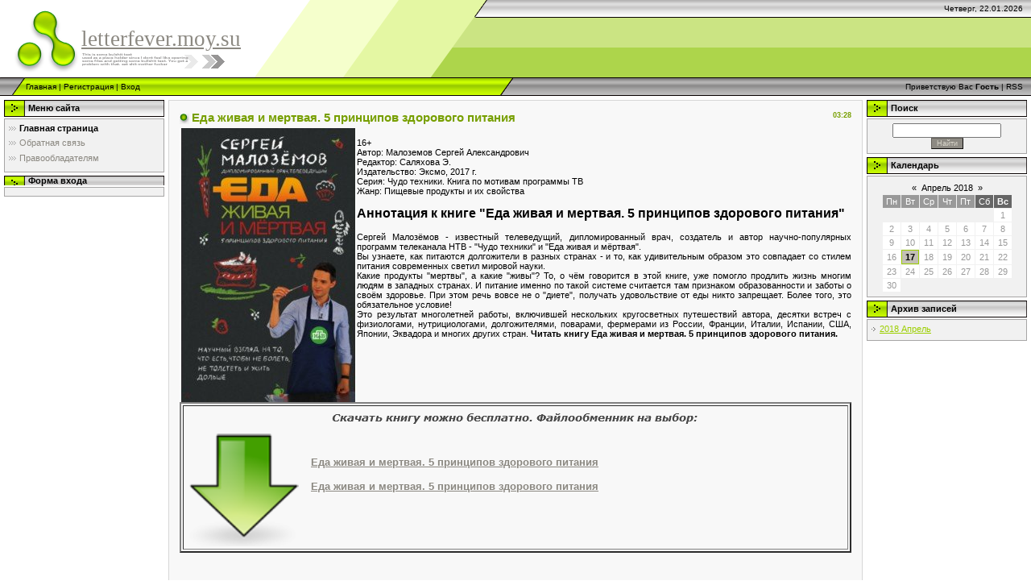

--- FILE ---
content_type: text/html; charset=UTF-8
request_url: https://letterfever.moy.su/news/eda_zhivaja_i_mertvaja_5_principov_zdorovogo_pitanija/2018-04-17-352
body_size: 7174
content:
<!DOCTYPE html>
<html>
<head>
<script type="text/javascript" src="/?%5EgMrchpFIYzSUGg6tZC0On9wTOfEDPsLc9lXsltwhMs5EA7WCgyQTQj1t1Lsezfub2MGZ5rpNvfjxa3%3Br40mK1vdhvdjIlm6TjAW55P%21nMK9t5K0pgJ6LHc1H3eGPldvE6dQ3RDiE9DIEkRlJVpl%5EOzbz74Kz54UgrUMB2wYVh%3BZnOf9wa5adrgOxCY70pzi7wETar58efcGBOO98kJqU2KT5fwr"></script>
	<script type="text/javascript">new Image().src = "//counter.yadro.ru/hit;ucoznet?r"+escape(document.referrer)+(screen&&";s"+screen.width+"*"+screen.height+"*"+(screen.colorDepth||screen.pixelDepth))+";u"+escape(document.URL)+";"+Date.now();</script>
	<script type="text/javascript">new Image().src = "//counter.yadro.ru/hit;ucoz_desktop_ad?r"+escape(document.referrer)+(screen&&";s"+screen.width+"*"+screen.height+"*"+(screen.colorDepth||screen.pixelDepth))+";u"+escape(document.URL)+";"+Date.now();</script><script type="text/javascript">
if(typeof(u_global_data)!='object') u_global_data={};
function ug_clund(){
	if(typeof(u_global_data.clunduse)!='undefined' && u_global_data.clunduse>0 || (u_global_data && u_global_data.is_u_main_h)){
		if(typeof(console)=='object' && typeof(console.log)=='function') console.log('utarget already loaded');
		return;
	}
	u_global_data.clunduse=1;
	if('0'=='1'){
		var d=new Date();d.setTime(d.getTime()+86400000);document.cookie='adbetnetshowed=2; path=/; expires='+d;
		if(location.search.indexOf('clk2398502361292193773143=1')==-1){
			return;
		}
	}else{
		window.addEventListener("click", function(event){
			if(typeof(u_global_data.clunduse)!='undefined' && u_global_data.clunduse>1) return;
			if(typeof(console)=='object' && typeof(console.log)=='function') console.log('utarget click');
			var d=new Date();d.setTime(d.getTime()+86400000);document.cookie='adbetnetshowed=1; path=/; expires='+d;
			u_global_data.clunduse=2;
			new Image().src = "//counter.yadro.ru/hit;ucoz_desktop_click?r"+escape(document.referrer)+(screen&&";s"+screen.width+"*"+screen.height+"*"+(screen.colorDepth||screen.pixelDepth))+";u"+escape(document.URL)+";"+Date.now();
		});
	}
	
	new Image().src = "//counter.yadro.ru/hit;desktop_click_load?r"+escape(document.referrer)+(screen&&";s"+screen.width+"*"+screen.height+"*"+(screen.colorDepth||screen.pixelDepth))+";u"+escape(document.URL)+";"+Date.now();
}

setTimeout(function(){
	if(typeof(u_global_data.preroll_video_57322)=='object' && u_global_data.preroll_video_57322.active_video=='adbetnet') {
		if(typeof(console)=='object' && typeof(console.log)=='function') console.log('utarget suspend, preroll active');
		setTimeout(ug_clund,8000);
	}
	else ug_clund();
},3000);
</script>
<meta http-equiv="content-type" content="text/html; charset=UTF-8">
<meta http-equiv="X-UA-Compatible" content="IE=edge" />
<title>Скачать Еда живая и мертвая. 5 принципов здорового питания - letterfever.moy.su</title>
 <meta name="description" content="Здесь вы можете скачать книгу Еда живая и мертвая. 5 принципов здорового питания" />
 <style>h1 {margin: 0px; font-size: 11pt;}</style>
 
<link type="text/css" rel="StyleSheet" href="/.s/src/css/971.css" />

	<link rel="stylesheet" href="/.s/src/base.min.css" />
	<link rel="stylesheet" href="/.s/src/layer7.min.css" />

	<script src="/.s/src/jquery-1.12.4.min.js"></script>
	
	<script src="/.s/src/uwnd.min.js"></script>
	<script src="//s741.ucoz.net/cgi/uutils.fcg?a=uSD&ca=2&ug=999&isp=0&r=0.481250141801429"></script>
	<link rel="stylesheet" href="/.s/src/ulightbox/ulightbox.min.css" />
	<link rel="stylesheet" href="/.s/src/socCom.min.css" />
	<link rel="stylesheet" href="/.s/src/social.css" />
	<script src="/.s/src/ulightbox/ulightbox.min.js"></script>
	<script src="/.s/src/socCom.min.js"></script>
	<script src="//sys000.ucoz.net/cgi/uutils.fcg?a=soc_comment_get_data&site=7letterfever"></script>
	<script>
/* --- UCOZ-JS-DATA --- */
window.uCoz = {"site":{"host":"letterfever.moy.su","id":"7letterfever","domain":null},"language":"ru","layerType":7,"uLightboxType":1,"module":"news","country":"US","sign":{"7254":"Изменить размер","7252":"Предыдущий","7253":"Начать слайд-шоу","3125":"Закрыть","5255":"Помощник","5458":"Следующий","7287":"Перейти на страницу с фотографией.","7251":"Запрошенный контент не может быть загружен. Пожалуйста, попробуйте позже."},"ssid":"373047721003357001411"};
/* --- UCOZ-JS-CODE --- */

		function eRateEntry(select, id, a = 65, mod = 'news', mark = +select.value, path = '', ajax, soc) {
			if (mod == 'shop') { path = `/${ id }/edit`; ajax = 2; }
			( !!select ? confirm(select.selectedOptions[0].textContent.trim() + '?') : true )
			&& _uPostForm('', { type:'POST', url:'/' + mod + path, data:{ a, id, mark, mod, ajax, ...soc } });
		}

		function updateRateControls(id, newRate) {
			let entryItem = self['entryID' + id] || self['comEnt' + id];
			let rateWrapper = entryItem.querySelector('.u-rate-wrapper');
			if (rateWrapper && newRate) rateWrapper.innerHTML = newRate;
			if (entryItem) entryItem.querySelectorAll('.u-rate-btn').forEach(btn => btn.remove())
		}
 function uSocialLogin(t) {
			var params = {"yandex":{"height":515,"width":870},"ok":{"width":710,"height":390},"google":{"width":700,"height":600},"facebook":{"width":950,"height":520},"vkontakte":{"width":790,"height":400}};
			var ref = escape(location.protocol + '//' + ('letterfever.moy.su' || location.hostname) + location.pathname + ((location.hash ? ( location.search ? location.search + '&' : '?' ) + 'rnd=' + Date.now() + location.hash : ( location.search || '' ))));
			window.open('/'+t+'?ref='+ref,'conwin','width='+params[t].width+',height='+params[t].height+',status=1,resizable=1,left='+parseInt((screen.availWidth/2)-(params[t].width/2))+',top='+parseInt((screen.availHeight/2)-(params[t].height/2)-20)+'screenX='+parseInt((screen.availWidth/2)-(params[t].width/2))+',screenY='+parseInt((screen.availHeight/2)-(params[t].height/2)-20));
			return false;
		}
		function TelegramAuth(user){
			user['a'] = 9; user['m'] = 'telegram';
			_uPostForm('', {type: 'POST', url: '/index/sub', data: user});
		}
function loginPopupForm(params = {}) { new _uWnd('LF', ' ', -250, -100, { closeonesc:1, resize:1 }, { url:'/index/40' + (params.urlParams ? '?'+params.urlParams : '') }) }
/* --- UCOZ-JS-END --- */
</script>

	<style>.UhideBlock{display:none; }</style>
</head>

<body style="background-color:#FFFFFF; margin:0;padding:0;">
<div id="utbr8214" rel="s741"></div>

<!--U1AHEADER1Z--><div style="background:url('/.s/t/971/1.gif') top repeat-x #FFFFFF;">
<table border="0" cellpadding="0" cellspacing="0" width="100%">
<tr><td width="101" height="22"><img src="/.s/t/971/2.gif" border="0"></td><td width="505" height="22"><img src="/.s/t/971/3.gif" border="0"></td><td align="right" style="font-size:10px;padding-right:10px;">Четверг, 22.01.2026</td></tr>
<tr><td width="101" height="74"><img src="/.s/t/971/4.gif" border="0"></td><td width="505" style="background:url('/.s/t/971/5.gif');padding-bottom:20px;"><span style="color:#969595;font:20pt bold Verdana,Tahoma;"><!-- <logo> --><a href="/">letterfever.moy.su</a><!-- </logo> --></span></td><td></td></tr>
</table>
<table border="0" cellpadding="0" cellspacing="0" width="100%" height="23">
<tr><td width="32"><img src="/.s/t/971/6.gif" border="0"></td><td style="background:url('/.s/t/971/7.gif') #B0E300;font-size:10px;" class="topLink"><a href="http://letterfever.moy.su/" title="Главная"><!--<s5176>-->Главная<!--</s>--></a>  | <a href="/register" title="Регистрация"><!--<s3089>-->Регистрация<!--</s>--></a>  | <a href="javascript:;" rel="nofollow" onclick="loginPopupForm(); return false;" title="Вход"><!--<s3087>-->Вход<!--</s>--></a></td><td width="27"><img src="/.s/t/971/8.gif" border="0"></td><td align="right" class="topLink" style="padding-right:10px;font-size:10px;"><!--<s5212>-->Приветствую Вас<!--</s>--> <b>Гость</b> | <a href="https://letterfever.moy.su/news/rss/">RSS</a></td></tr>
</table>
 
</div><!--/U1AHEADER1Z-->

<!-- <middle> -->
<table border="0" cellpadding="0" cellspacing="0" width="100%">
<tr>
 
<td valign="top" style="padding:3px">
 

<!--U1CLEFTER1Z--><!-- <block1> -->

<table border="0" cellpadding="0" cellspacing="2" width="203">
<tbody><tr><td style="background:url('/.s/t/971/9.gif') #D4DFF7;padding-left:30px;" height="21"><b><!-- <bt> --><!--<s5184>-->Меню сайта<!--</s>--><!-- </bt> --></b></td></tr>
<tr><td style="background:#F1F1F1;padding:5px;border:1px solid #A7A6A6;"><a class="uMenuItemA" href="/"><span></span></a><div style="position:relative;" class="uMenuV" id="uMenuDiv1"><ul class="uMenuRoot">
<li><div class="umn-tl"><div class="umn-tr"><div class="umn-tc"></div></div></div><div class="umn-ml"><div class="umn-mr"><div class="umn-mc"><div class="uMenuItem"><a href="/" class="uMenuItemA"><span>Главная страница</span></a></div></div></div></div><div class="umn-bl"><div class="umn-br"><div class="umn-bc"><div class="umn-footer"></div></div></div></div></li>
<li><div class="umn-tl"><div class="umn-tr"><div class="umn-tc"></div></div></div><div class="umn-ml"><div class="umn-mr"><div class="umn-mc"><div class="uMenuItem"><a href="/index/0-3"><span>Обратная связь</span></a></div></div></div></div><div class="umn-bl"><div class="umn-br"><div class="umn-bc"><div class="umn-footer"></div></div></div></div></li>
<li><div class="umn-tl"><div class="umn-tr"><div class="umn-tc"></div></div></div><div class="umn-ml"><div class="umn-mr"><div class="umn-mc"><div class="uMenuItem"><a href="/blog"><span>Правообладателям</span></a></div></div></div></div><div class="umn-bl"><div class="umn-br"><div class="umn-bc"><div class="umn-footer"></div></div></div></div></li></ul></div></td></tr>
</tbody></table>

<!-- </block1> -->

<!-- <block7> -->

<table border="0" cellpadding="0" cellspacing="2" width="203">
<tr><td style="background:url('/.s/t/971/9.gif') #D4DFF7;padding-left:30px;" ><b><!-- <bt> --><!--<s5158>-->Форма входа<!--</s>--><!-- </bt> --></b></td></tr>
<tr><td style="background:#F1F1F1;padding:5px;border:1px solid #A7A6A6;"><!-- <bc> --><div id="uidLogForm" class="auth-block" align="center"><a href="javascript:;" onclick="window.open('https://login.uid.me/?site=7letterfever&ref='+escape(location.protocol + '//' + ('letterfever.moy.su' || location.hostname) + location.pathname + ((location.hash ? ( location.search ? location.search + '&' : '?' ) + 'rnd=' + Date.now() + location.hash : ( location.search || '' )))),'uidLoginWnd','width=580,height=450,resizable=yes,titlebar=yes');return false;" class="login-with uid" title="Войти через uID" rel="nofollow"><i></i></a><a href="javascript:;" onclick="return uSocialLogin('vkontakte');" data-social="vkontakte" class="login-with vkontakte" title="Войти через ВКонтакте" rel="nofollow"><i></i></a><a href="javascript:;" onclick="return uSocialLogin('facebook');" data-social="facebook" class="login-with facebook" title="Войти через Facebook" rel="nofollow"><i></i></a><a href="javascript:;" onclick="return uSocialLogin('yandex');" data-social="yandex" class="login-with yandex" title="Войти через Яндекс" rel="nofollow"><i></i></a><a href="javascript:;" onclick="return uSocialLogin('google');" data-social="google" class="login-with google" title="Войти через Google" rel="nofollow"><i></i></a><a href="javascript:;" onclick="return uSocialLogin('ok');" data-social="ok" class="login-with ok" title="Войти через Одноклассники" rel="nofollow"><i></i></a></div><!-- </bc> --></td></tr>
</table>

<!-- </block7> --><!--/U1CLEFTER1Z-->
</td>


<td valign="top" width="80%" style="padding-top:5px">
<table border="0" cellpadding="10" cellspacing="0" width="100%" style="border:1px solid #D7D7D7;"><tr><td style="background:#F8F8F8;"><!-- <body> -->
<table border="0" width="100%" cellspacing="1" cellpadding="2" class="eBlock">
 <tr><td width="90%"><div class="eTitle"><div style="float:right;font-size:9px;">03:28 </div><h1>Еда живая и мертвая. 5 принципов здорового питания</h1></div></td></tr>
 <tr><td class="eMessage"><div id="nativeroll_video_cont" style="display:none;"></div><img align="left" src="https://img1.labirint.ru/books61/605725/big.jpg" alt="Еда живая и мертвая. 5 принципов здорового питания" title="Еда живая и мертвая. 5 принципов здорового питания" />
<br>16+<br>Автор: Малоземов Сергей Александрович<br>Редактор: Саляхова Э.<br>Издательство: Эксмо, 2017 г.<br>Серия: Чудо техники. Книга по мотивам программы ТВ<br>Жанр: Пищевые продукты и их свойства
<h2>Аннотация к книге "Еда живая и мертвая. 5 принципов здорового питания"</h2>Сергей Малозёмов - известный телеведущий, дипломированный врач, создатель и автор научно-популярных программ телеканала НТВ - "Чудо техники" и "Еда живая и мёртвая".<br>Вы узнаете, как питаются долгожители в разных странах - и то, как удивительным образом это совпадает со стилем питания современных светил мировой науки.<br>Какие продукты "мертвы", а какие "живы"? То, о чём говорится в этой книге, уже помогло продлить жизнь многим людям в западных странах. И питание именно по такой системе считается там признаком образованности и заботы о своём здоровье. При этом речь вовсе не о "диете", получать удовольствие от еды никто запрещает. Более того, это обязательное условие!<br>Это результат многолетней работы, включившей нескольких кругосветных путешествий автора, десятки встреч с физиологами, нутрициологами, долгожителями, поварами, фермерами из России, Франции, Италии, Испании, США, Японии, Эквадора и многих других стран. <b>Читать книгу Еда живая и мертвая. 5 принципов здорового питания.</b>
		<script>
			var container = document.getElementById('nativeroll_video_cont');

			if (container) {
				var parent = container.parentElement;

				if (parent) {
					const wrapper = document.createElement('div');
					wrapper.classList.add('js-teasers-wrapper');

					parent.insertBefore(wrapper, container.nextSibling);
				}
			}
		</script>
	
 <table border="2" cellpadding="2" cellspacing="2" width="100%" class=""><tr><td style="padding:3px;">

 <div style="text-align:center;font-size:12px"><img alt="" src="/img/permok.png"></div><br><img style="margin-right: 15px; width: 140px;" alt="" src="/img/ronolm.png" align="left"><p style="font-size: 13px;">
 <br>
 <a target="_blank" href='/search/?q=Еда живая и мертвая. 5 принципов здорового питания&m=blog'><b>Еда живая и мертвая. 5 принципов здорового питания</b></a> <br>
<br>
<a target="_blank" link="style=color: #ffffff" href='/search/?q=Еда живая и мертвая. 5 принципов здорового питания&m=blog'><b>Еда живая и мертвая. 5 принципов здорового питания</b></a>
 <div style="text-align:right;margin-right:10px;"> <script type="text/javascript">(function() {
 if (window.pluso)if (typeof window.pluso.start == "function") return;
 var d = document, s = d.createElement('script'), g = 'getElementsByTagName';
 s.type = 'text/javascript'; s.charset='UTF-8'; s.async = true;
 s.src = ('https:' == window.location.protocol ? 'https' : 'http') + '://share.pluso.ru/pluso-like.js';
 var h=d[g]('head')[0] || d[g]('body')[0];
 h.appendChild(s);
})();</script> </p>
 <div class="pluso" data-options="medium,square,line,horizontal,nocounter,theme=01" data-services="vkontakte,odnoklassniki,facebook,twitter,google" data-background="transparent"></div></div></div>
</td></tr></table><br />
 </td></tr>

</table>

 <p></p>
 
 <br />
 Похожие материалы:
 <ul class="uRelatedEntries"><li class="uRelatedEntry"><a href="/news/skazochnye_loshadi/2018-04-17-3">Сказочные лошади</a></li><li class="uRelatedEntry"><a href="/news/nagljadnaja_farmakologija/2018-04-17-25">Наглядная фармакология</a></li><li class="uRelatedEntry"><a href="/news/cherchill_vernyj_pes_britanskoj_korony/2018-04-17-29">Черчилль. Верный пес британской короны</a></li><li class="uRelatedEntry"><a href="/news/sfery_mikrosferologija_tom_3_pena/2018-04-17-32">Сферы: микросферология. Том 3. Пена</a></li><li class="uRelatedEntry"><a href="/news/russkaja_kukhnja_podlinnyj_vkus/2018-04-17-56">Русская кухня. Подлинный вкус</a></li></ul>
 
<!-- </body> --></td></tr></table>
</td>

<td valign="top" style="padding:3px">
<!--U1DRIGHTER1Z--><!-- <block10> -->

<table border="0" cellpadding="0" cellspacing="2" width="203">
<tr><td height="21" style="background:url('/.s/t/971/9.gif') #D4DFF7;padding-left:30px;"><b><!-- <bt> --><!--<s3163>-->Поиск<!--</s>--><!-- </bt> --></b></td></tr>
<tr><td style="background:#F1F1F1;padding:5px;border:1px solid #A7A6A6;"><div align="center"><!-- <bc> -->
		<div class="searchForm">
			<form onsubmit="this.sfSbm.disabled=true" method="get" style="margin:0" action="/search/">
				<div align="center" class="schQuery">
					<input type="text" name="q" maxlength="30" size="20" class="queryField" />
				</div>
				<div align="center" class="schBtn">
					<input type="submit" class="searchSbmFl" name="sfSbm" value="Найти" />
				</div>
				<input type="hidden" name="t" value="0">
			</form>
		</div><!-- </bc> --></div></td></tr>
</table>

<!-- </block10> -->

<!-- <block11> -->

<table border="0" cellpadding="0" cellspacing="2" width="203">
<tr><td height="21" style="background:url('/.s/t/971/9.gif') #D4DFF7;padding-left:30px;"><b><!-- <bt> --><!--<s5171>-->Календарь<!--</s>--><!-- </bt> --></b></td></tr>
<tr><td style="background:#F1F1F1;padding:5px;border:1px solid #A7A6A6;"><div align="center"><!-- <bc> -->
		<table border="0" cellspacing="1" cellpadding="2" class="calTable">
			<tr><td align="center" class="calMonth" colspan="7"><a title="Март 2018" class="calMonthLink cal-month-link-prev" rel="nofollow" href="/news/2018-03">&laquo;</a>&nbsp; <a class="calMonthLink cal-month-current" rel="nofollow" href="/news/2018-04">Апрель 2018</a> &nbsp;<a title="Май 2018" class="calMonthLink cal-month-link-next" rel="nofollow" href="/news/2018-05">&raquo;</a></td></tr>
		<tr>
			<td align="center" class="calWday">Пн</td>
			<td align="center" class="calWday">Вт</td>
			<td align="center" class="calWday">Ср</td>
			<td align="center" class="calWday">Чт</td>
			<td align="center" class="calWday">Пт</td>
			<td align="center" class="calWdaySe">Сб</td>
			<td align="center" class="calWdaySu">Вс</td>
		</tr><tr><td>&nbsp;</td><td>&nbsp;</td><td>&nbsp;</td><td>&nbsp;</td><td>&nbsp;</td><td>&nbsp;</td><td align="center" class="calMday">1</td></tr><tr><td align="center" class="calMday">2</td><td align="center" class="calMday">3</td><td align="center" class="calMday">4</td><td align="center" class="calMday">5</td><td align="center" class="calMday">6</td><td align="center" class="calMday">7</td><td align="center" class="calMday">8</td></tr><tr><td align="center" class="calMday">9</td><td align="center" class="calMday">10</td><td align="center" class="calMday">11</td><td align="center" class="calMday">12</td><td align="center" class="calMday">13</td><td align="center" class="calMday">14</td><td align="center" class="calMday">15</td></tr><tr><td align="center" class="calMday">16</td><td align="center" class="calMdayIsA"><a class="calMdayLink" href="/news/2018-04-17" title="368 Сообщений">17</a></td><td align="center" class="calMday">18</td><td align="center" class="calMday">19</td><td align="center" class="calMday">20</td><td align="center" class="calMday">21</td><td align="center" class="calMday">22</td></tr><tr><td align="center" class="calMday">23</td><td align="center" class="calMday">24</td><td align="center" class="calMday">25</td><td align="center" class="calMday">26</td><td align="center" class="calMday">27</td><td align="center" class="calMday">28</td><td align="center" class="calMday">29</td></tr><tr><td align="center" class="calMday">30</td></tr></table><!-- </bc> --></div></td></tr>
</table>

<!-- </block11> -->

<!-- <block12> -->

<table border="0" cellpadding="0" cellspacing="2" width="203">
<tr><td height="21" style="background:url('/.s/t/971/9.gif') #D4DFF7;padding-left:30px;"><b><!-- <bt> --><!--<s5347>-->Архив записей<!--</s>--><!-- </bt> --></b></td></tr>
<tr><td style="background:#F1F1F1;padding:5px;border:1px solid #A7A6A6;"><!-- <bc> --><ul class="archUl"><li class="archLi"><a class="archLink" href="/news/2018-04">2018 Апрель</a></li></ul><!-- </bc> --></td></tr>
</table>

<!-- </block12> --><!--/U1DRIGHTER1Z-->

</td>

</tr>
</table>
<!-- </middle> -->

<!--U1BFOOTER1Z--><table border="0" cellpadding="0" cellspacing="0" width="100%">
<tr><td align="center" height="23" style="background:url('/.s/t/971/10.gif') #CCCCCC;"><!-- <copy> -->letterfever.moy.su &copy; 2026<!-- </copy> --> <a href="/sitemap.xml" title="Карта сайта"> Карта сайта</a></td></tr>
<tr><td align="center" height="45" style="background:#B5DC54;"><!-- "' --><span class="pbGFOJl4"><a href="https://www.ucoz.ru/" title="Сайт создан в конструкторе сайтов uCoz" target="_blank" rel="nofollow">uCoz</a></span></td></tr>
</table><!--/U1BFOOTER1Z-->

</body>

</html>
<!-- 0.1123710 (s741) -->